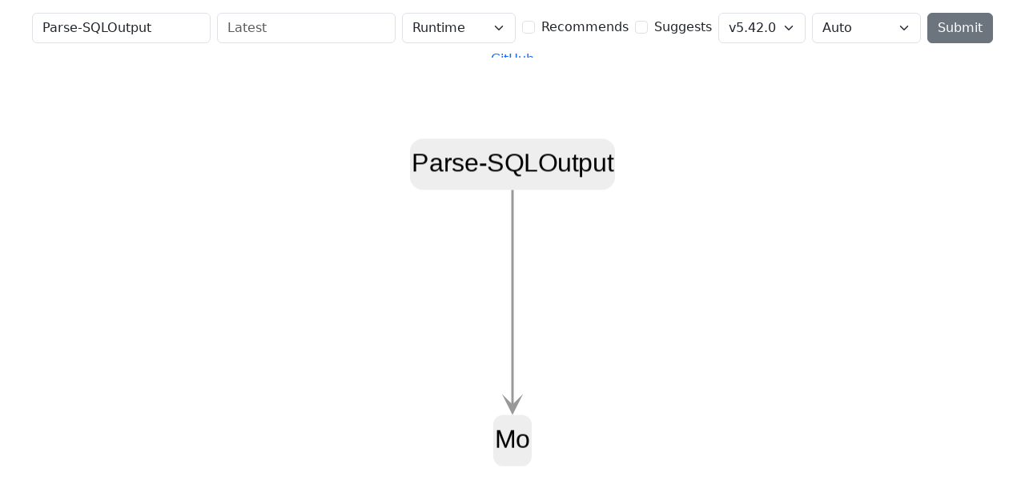

--- FILE ---
content_type: text/html;charset=UTF-8
request_url: https://cpandeps.grinnz.com/?dist=Parse-SQLOutput
body_size: 2018
content:
<!DOCTYPE html>
<html lang="en">
<head>
  <meta charset="utf-8">
  <title>Parse-SQLOutput - CPAN Dependencies Graph</title>
  <link href="https://cdn.jsdelivr.net/npm/bootstrap@5.3.7/dist/css/bootstrap.min.css" rel="stylesheet" integrity="sha384-LN+7fdVzj6u52u30Kp6M/trliBMCMKTyK833zpbD+pXdCLuTusPj697FH4R/5mcr" crossorigin="anonymous">
  <script>document.documentElement.setAttribute('data-bs-theme', (window.matchMedia('(prefers-color-scheme: dark)').matches ? 'dark' : 'light'))</script>
  <!-- Global site tag (gtag.js) - Google Analytics -->
  <script async src="https://www.googletagmanager.com/gtag/js?id=G-ETCERR08VZ"></script>
  <script>
    window.dataLayer = window.dataLayer || [];
    function gtag(){dataLayer.push(arguments);}
    gtag('js', new Date());

    gtag('config', 'G-ETCERR08VZ');
  </script>
</head>
<body>
  <div class="container-fluid">
    <div style="height: 10vh; overflow: hidden auto;">
      <form class="row row-cols-sm-auto g-2 mt-2 mb-2 align-items-center justify-content-center" method="GET">
        <div class="col-12">
          <label class="visually-hidden" for="form-dist-name">Distribution</label>
          <input type="text" class="form-control" id="form-dist-name" name="dist" value="Parse-SQLOutput" placeholder="Distribution">
        </div>
        <div class="col-12">
          <label class="visually-hidden" for="form-dist-version">Version</label>
          <input type="text" class="form-control" id="form-dist-version" name="dist_version" value="" placeholder="Latest">
        </div>
        <div class="col-12">
          <label class="visually-hidden" for="form-phase">Phase</label>
          <select class="form-select" id="form-phase" name="phase">
            <option value="runtime" selected>Runtime</option>
            <option value="build">Build</option>
            <option value="test">Build &amp; Test</option>
          </select>
        </div>
        <div class="col-12">
          <div class="form-check">
            <input class="form-check-input" type="checkbox" id="form-include-recommends" name="recommends" value="1">
            <label class="form-check-label" for="form-include-recommends">Recommends</label>
          </div>
        </div>
        <div class="col-12">
          <div class="form-check">
            <input class="form-check-input" type="checkbox" id="form-include-suggests" name="suggests" value="1">
            <label class="form-check-label" for="form-include-suggests">Suggests</label>
          </div>
        </div>
        <div class="col-12">
          <label class="visually-hidden" for="form-perl-version">Perl Version</label>
          <select class="form-select" id="form-perl-version" name="perl_version">
            <option value="v5.42.0" selected>v5.42.0</option>
            <option value="v5.40.2">v5.40.2</option>
            <option value="v5.40.1">v5.40.1</option>
            <option value="v5.40.0">v5.40.0</option>
            <option value="v5.38.4">v5.38.4</option>
            <option value="v5.38.3">v5.38.3</option>
            <option value="v5.38.2">v5.38.2</option>
            <option value="v5.38.1">v5.38.1</option>
            <option value="v5.38.0">v5.38.0</option>
            <option value="v5.36.3">v5.36.3</option>
            <option value="v5.36.2">v5.36.2</option>
            <option value="v5.36.1">v5.36.1</option>
            <option value="v5.36.0">v5.36.0</option>
            <option value="v5.34.3">v5.34.3</option>
            <option value="v5.34.2">v5.34.2</option>
            <option value="v5.34.1">v5.34.1</option>
            <option value="v5.34.0">v5.34.0</option>
            <option value="v5.32.1">v5.32.1</option>
            <option value="v5.32.0">v5.32.0</option>
            <option value="v5.30.3">v5.30.3</option>
            <option value="v5.30.2">v5.30.2</option>
            <option value="v5.30.1">v5.30.1</option>
            <option value="v5.30.0">v5.30.0</option>
            <option value="v5.28.3">v5.28.3</option>
            <option value="v5.28.2">v5.28.2</option>
            <option value="v5.28.1">v5.28.1</option>
            <option value="v5.28.0">v5.28.0</option>
            <option value="v5.26.3">v5.26.3</option>
            <option value="v5.26.2">v5.26.2</option>
            <option value="v5.26.1">v5.26.1</option>
            <option value="v5.26.0">v5.26.0</option>
            <option value="v5.24.4">v5.24.4</option>
            <option value="v5.24.3">v5.24.3</option>
            <option value="v5.24.2">v5.24.2</option>
            <option value="v5.24.1">v5.24.1</option>
            <option value="v5.24.0">v5.24.0</option>
            <option value="v5.22.4">v5.22.4</option>
            <option value="v5.22.3">v5.22.3</option>
            <option value="v5.22.2">v5.22.2</option>
            <option value="v5.22.1">v5.22.1</option>
            <option value="v5.22.0">v5.22.0</option>
            <option value="v5.20.3">v5.20.3</option>
            <option value="v5.20.2">v5.20.2</option>
            <option value="v5.20.1">v5.20.1</option>
            <option value="v5.20.0">v5.20.0</option>
            <option value="v5.18.4">v5.18.4</option>
            <option value="v5.18.3">v5.18.3</option>
            <option value="v5.18.2">v5.18.2</option>
            <option value="v5.18.1">v5.18.1</option>
            <option value="v5.18.0">v5.18.0</option>
            <option value="v5.16.3">v5.16.3</option>
            <option value="v5.16.2">v5.16.2</option>
            <option value="v5.16.1">v5.16.1</option>
            <option value="v5.16.0">v5.16.0</option>
            <option value="v5.14.4">v5.14.4</option>
            <option value="v5.14.3">v5.14.3</option>
            <option value="v5.14.2">v5.14.2</option>
            <option value="v5.14.1">v5.14.1</option>
            <option value="v5.14.0">v5.14.0</option>
            <option value="v5.12.5">v5.12.5</option>
            <option value="v5.12.4">v5.12.4</option>
            <option value="v5.12.3">v5.12.3</option>
            <option value="v5.12.2">v5.12.2</option>
            <option value="v5.12.1">v5.12.1</option>
            <option value="v5.12.0">v5.12.0</option>
            <option value="v5.10.1">v5.10.1</option>
            <option value="v5.10.0">v5.10.0</option>
            <option value="v5.8.9">v5.8.9</option>
            <option value="v5.8.8">v5.8.8</option>
            <option value="v5.8.7">v5.8.7</option>
            <option value="v5.8.6">v5.8.6</option>
            <option value="v5.8.5">v5.8.5</option>
            <option value="v5.8.4">v5.8.4</option>
            <option value="v5.8.3">v5.8.3</option>
            <option value="v5.8.2">v5.8.2</option>
            <option value="v5.8.1">v5.8.1</option>
            <option value="v5.8.0">v5.8.0</option>
            <option value="v5.6.2">v5.6.2</option>
            <option value="v5.6.1">v5.6.1</option>
            <option value="v5.6.0">v5.6.0</option>
            <option value="v5.5.40">v5.5.40</option>
            <option value="v5.5.30">v5.5.30</option>
            <option value="v5.5.0">v5.5.0</option>
            <option value="v5.4.50">v5.4.50</option>
            <option value="v5.4.0">v5.4.0</option>
            <option value="v5.3.70">v5.3.70</option>
            <option value="v5.2.0">v5.2.0</option>
            <option value="v5.1.0">v5.1.0</option>
            <option value="v5.0.0">v5.0.0</option>
          </select>
        </div>
        <div class="col-12">
          <select class="form-select" name="style">
            <option value="auto" selected>Auto</option>
            <option value="topdown">Topdown</option>
            <option value="concentric">Concentric</option>
            <option value="circle">Circle</option>
            <option value="cose">CoSE</option>
            <option value="table">Table</option>
          </select>
        </div>
        <div class="col-12">
          <button type="submit" class="btn btn-secondary">Submit</button>
        </div>
        <div class="col-12">
          <a href="https://github.com/Grinnz/cpan-deps-graph">GitHub</a>
        </div>
      </form>
    </div>
    <div class="row justify-content-center" style="height: 85vh;">
  <div id="deps" class="col-12"></div>
</div>
<script src="https://cdn.jsdelivr.net/npm/cytoscape@3.32.0/dist/cytoscape.min.js" integrity="sha256-Z5sFDYcQBJQyo0GrSpljtU3SBiMXC9Wd+fpbrOvZBOs=" crossorigin="anonymous"></script>
<script src="https://cdn.jsdelivr.net/npm/url-polyfill@1.1.13/url-polyfill.min.js" integrity="sha256-OcflC8HMrpPTxhTclW4Msz0KZFv0MST754yqfyOn9a0=" crossorigin="anonymous"></script>
<script src="https://cdn.jsdelivr.net/npm/whatwg-fetch@3.6.20/dist/fetch.umd.js" integrity="sha256-jABt7Oe5W2N4fDril1k8a62ThsuAVGl9GBBBd6X1LIc=" crossorigin="anonymous"></script>
<script src="/js/graph.js?version=v1.1.2"></script>

  </div>
</body>
</html>
